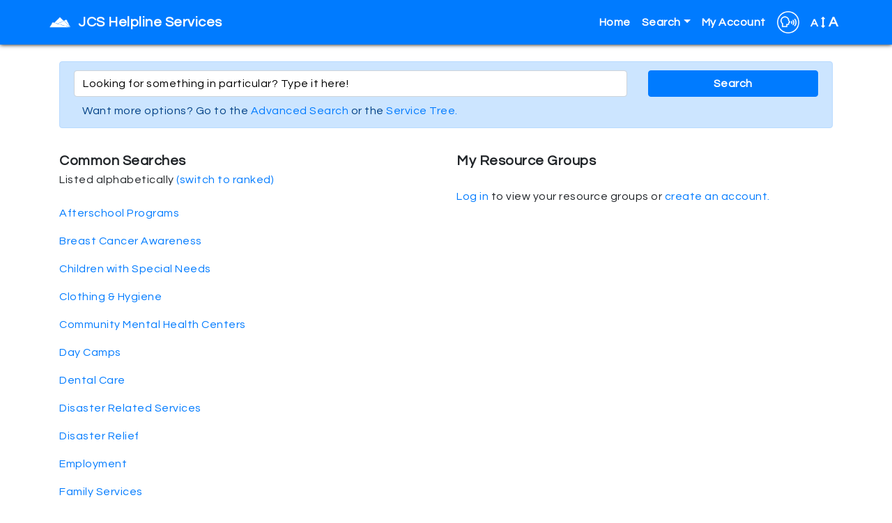

--- FILE ---
content_type: text/html; charset=utf-8
request_url: https://jcs.myresourcedirectory.com/index.php/component/cpx/?task=search&Itemid=106
body_size: 7730
content:
<?xml version="1.0" encoding="utf-8"?>
<!DOCTYPE html PUBLIC "-//W3C//DTD XHTML 1.0 Strict//EN" "http://www.w3.org/TR/xhtml1/DTD/xhtml1-strict.dtd">
<html xmlns="http://www.w3.org/1999/xhtml" xml:lang="en-gb" lang="en-gb" dir="ltr" >
  <head>
    <!-- Implementation Case Number ##### -->

    <meta charset="utf-8">
    <meta name="viewport" content="width=device-width, initial-scale=1, shrink-to-fit=no">
    <meta name="description" content="Bootstrap 4 template">
    <meta name="author" content="Mediware Information Systems">

    <!-- The following JDOC Head tag loads all the header and meta information for CP config and content. -->
      <base href="https://jcs.myresourcedirectory.com/index.php/component/cpx/" />
  <meta http-equiv="content-type" content="text/html; charset=utf-8" />
  <meta name="generator" content="Joomla! - Open Source Content Management" />
  <title>JCS</title>
  <link href="/templates/strappy/favicon.ico" rel="shortcut icon" type="image/vnd.microsoft.icon" />
  <link rel="stylesheet" href="https://jcs.myresourcedirectory.com//components/com_cpx/css/cpx.css" type="text/css" />
  <link rel="stylesheet" href="https://jcs.myresourcedirectory.com//components/com_cpx/local/override.css" type="text/css" />
  <script src="https://jcs.myresourcedirectory.com//components/com_cpx/js/jquery-1.7.1.min.js" type="text/javascript"></script>
  <script src="https://jcs.myresourcedirectory.com//components/com_cpx/js/jquery-ui-1.8.19.custom.min.js" type="text/javascript"></script>
  <script src="https://jcs.myresourcedirectory.com//components/com_cpx/js/cpx.js" type="text/javascript"></script>


    <!-- Bootstrap core CSS -->
    <link rel="stylesheet" href="https://maxcdn.bootstrapcdn.com/bootstrap/4.0.0/css/bootstrap.min.css" integrity="sha384-Gn5384xqQ1aoWXA+058RXPxPg6fy4IWvTNh0E263XmFcJlSAwiGgFAW/dAiS6JXm" crossorigin="anonymous">

    <!-- Font Awesome -->
    <link rel="stylesheet" href="/templates/strappy/fonts/font-awesome-4.7.0/css/font-awesome.css">

    <!-- Google Fonts -->
    <link rel='stylesheet' id='google-font-api-special-1-css'  href='//fonts.googleapis.com/css?family=Questrial%3A100italic%2C200italic%2C300italic%2C400italic%2C500italic%2C600italic%2C700italic%2C800italic%2C900italic%2C100%2C200%2C300%2C400%2C500%2C600%2C700%2C800%2C900%3A&#038;subset=latin&#038;ver=4.8.1' type='text/css' media='all' />
    <link rel='stylesheet' id='google-font-api-special-2-css'  href='//fonts.googleapis.com/css?family=Questrial%3A100italic%2C200italic%2C300italic%2C400italic%2C500italic%2C600italic%2C700italic%2C800italic%2C900italic%2C100%2C200%2C300%2C400%2C500%2C600%2C700%2C800%2C900&#038;subset=latin&#038;ver=4.8.1' type='text/css' media='all' />

    <!-- Google Analytics -->

    <!-- /analytics -->

    <!-- The following line loads the template CSS file located in the template folder. -->
    <link rel="stylesheet" href="/templates/strappy/css/template.css" type="text/css" />

<script>

  function fontsize (typeOfChange) {
    if ((sessionStorage.fontsize == null) || (sessionStorage.fontsize == '')) {var size = 100;} else {var size = sessionStorage.fontsize;}
    switch (typeOfChange) {
      case "larger": size = parseInt(size,10) + 20; break;
      case "smaller": size = parseInt(size,10) - 20; break;
      case "reset": size = 100; break;
      default: break;
    }
    document.getElementsByTagName("html")[0].style.fontSize = size+"%";
    sessionStorage.fontsize = size;
  } // closes function fontsize

  function setFontSize () {
    if ((sessionStorage.fontsize != null) || (sessionStorage.fontsize != '')) {
      document.getElementsByTagName("html")[0].style.fontSize = sessionStorage.fontsize+"%";
    }
  } // closes function setFontSize

</script>


  </head>
  <body>

  <!-- *******************************     NAVBAR     ******************************* -->


  <nav class="navbar navbar-expand-lg navbar-dark fixed-top bg-primary">
    <div class="container">
      <a class="navbar-brand d-flex align-items-center" href="/"><img src="/templates/strappy/images/wellsky_white_32.png" alt="Wellsky logo" /><span id="nav-full-name">JCS Helpline Services</span><span id="nav-short-name">JCS Helpline Services</span></a>
      <button class="navbar-toggler" type="button" data-toggle="collapse" data-target="#navbarCollapse" aria-controls="navbarCollapse" aria-expanded="false" aria-label="Toggle navigation">
        <span class="navbar-toggler-icon"></span>
      </button>
      <div class="collapse navbar-collapse justify-content-end" id="navbarCollapse">
        
<ul class="menu navbar-nav" id="site-menu">
<li class="nav-item item-101 current active"><a href="/index.php" >Home</a></li><li class="nav-item item-103 deeper parent dropdown"><a class="nav-link dropdown-toggle" href="#" title="Click here to display search options"  id="submenuOfItem-103" role="button" data-toggle="dropdown" aria-haspopup="true" aria-expanded="false">Search</a><ul class='dropdown-menu' aria-labelledby='submenuOfItem-103'><li class="dropdown-item item-104 active"><a class="dropdown-item" href="/index.php" title="Click here to view the most popular searches" >Common Searches</a></li><li class="dropdown-item item-105"><a class="dropdown-item" href="/index.php/component/cpx/?task=search.advanced&amp;Itemid=105" title="Click here to create a custom search" >Advanced Search</a></li><li class="dropdown-item item-106"><a class="dropdown-item" href="/index.php/component/cpx/?task=search&amp;Itemid=106" title="Click here to view more search options" >Simple Search</a></li><li class="dropdown-item item-107"><a class="dropdown-item" href="/index.php/component/cpx/?task=services.tree&amp;Itemid=107" title="Click here to view service categories" >Service Tree</a></li><li class="dropdown-item item-108"><a class="dropdown-item" href="/index.php/component/cpx/?task=help&amp;Itemid=108" title="Click here to view answers to frequently asked questions" >Help</a></li></ul></li><li class="nav-item item-110"><a class="delete" href="/index.php/component/cpx/?task=account&amp;Itemid=110" title="Click here to view your account" >My Account</a></li></ul>


        <div id="translate-strappy" class="navbar-nav">
          <div class="nav-item parent deeper dropdown">
            <a class="nav-link dropdown-toggle" href="#" id="translateSubmenu" role="button" data-toggle="dropdown" aria-haspopup="true" aria-expanded="false">
              <img src="/templates/strappy/images/translate32.png" alt="A translation icon" aria-hidden="true" class="ml-auto">
            </a>
            <span class="sr-only">Translate</span>
              <ul class="dropdown-menu dropdown-menu-right" aria-labelledby="translateSubmenu">
                <li class="dropdown-item">
                  <a target="_blank" title=""
                  onclick="window.open('https://translate.google.com/translate?sl=auto&tl=es&js=y&prev=_t&hl=en&ie=UTF-8&u='+encodeURIComponent(location.href)+'&edit-text='); return false;"
                  rel="nofollow">Español</a>
                </li>
                <li class="dropdown-item">
                  <a target="_blank" title=""
                  onclick="window.open('https://translate.google.com/translate?sl=auto&tl=ht&js=y&prev=_t&hl=en&ie=UTF-8&u='+encodeURIComponent(location.href)+'&edit-text='); return false;"
                  rel="nofollow">Haitian Creole</a>
                </li>
                <!--<li class="dropdown-item">
                  <a target="_blank" title=""
                  onclick="window.open('https://translate.google.com/translate?sl=auto&tl=zh-CN&js=y&prev=_t&hl=en&ie=UTF-8&u='+encodeURIComponent(location.href)+'&edit-text='); return false;"
                  rel="nofollow">中文 Zhōngwén</a>
                </li>-->
                <li class="dropdown-item">
                  <a target="_blank" title=""
                  onclick="window.open('https://translate.google.com/translate?sl=auto&tl=fr&js=y&prev=_t&hl=en&ie=UTF-8&u='+encodeURIComponent(location.href)+'&edit-text='); return false;"
                  rel="nofollow">Français</a>
                </li>
                <li class="dropdown-item">
                  <a target="_blank" title=""
                  onclick="window.open('https://translate.google.com/translate?sl=auto&tl=tl&js=y&prev=_t&hl=en&ie=UTF-8&u='+encodeURIComponent(location.href)+'&edit-text='); return false;"
                  rel="nofollow">Filipino</a>
                </li>
                <!--<li class="dropdown-item">
                  <a target="_blank" title=""
                  onclick="window.open('https://translate.google.com/translate?sl=auto&tl=vi&js=y&prev=_t&hl=en&ie=UTF-8&u='+encodeURIComponent(location.href)+'&edit-text='); return false;"
                  rel="nofollow">Tiếng Việt</a>
                </li>
                <li class="dropdown-item">
                  <a target="_blank" title=""
                  onclick="window.open('https://translate.google.com/translate?sl=auto&tl=ar&js=y&prev=_t&hl=en&ie=UTF-8&u='+encodeURIComponent(location.href)+'&edit-text='); return false;"
                  rel="nofollow">Eurbaa عربى</a>
                </li>-->
                <li class="dropdown-item">
                  <a target="_blank" title=""
                  onclick="window.open('https://translate.google.com/translate?sl=auto&tl=de&js=y&prev=_t&hl=en&ie=UTF-8&u='+encodeURIComponent(location.href)+'&edit-text='); return false;"
                  rel="nofollow">Deutsche</a>
                </li>
                <li class="dropdown-item">
                  <a target="_blank" title=""
                  onclick="window.open('https://translate.google.com/translate?sl=auto&tl=it&js=y&prev=_t&hl=en&ie=UTF-8&u='+encodeURIComponent(location.href)+'&edit-text='); return false;"
                  rel="nofollow">Italiano</a>
                </li>
                <!--<li class="dropdown-item">
                  <a target="_blank" title=""
                  onclick="window.open('https://translate.google.com/translate?sl=auto&tl=ja&js=y&prev=_t&hl=en&ie=UTF-8&u='+encodeURIComponent(location.href)+'&edit-text='); return false;"
                  rel="nofollow">日本語 Nihongo</a>
                </li>
                <li class="dropdown-item">
                  <a target="_blank" title=""
                  onclick="window.open('https://translate.google.com/translate?sl=auto&tl=ko&js=y&prev=_t&hl=en&ie=UTF-8&u='+encodeURIComponent(location.href)+'&edit-text='); return false;"
                  rel="nofollow">한국어 Hangug-eo</a>
                </li>-->
                <li class="dropdown-item">
                  <a target="_blank" title=""
                  onclick="window.open('https://translate.google.com/translate?sl=auto&tl=ru&js=y&prev=_t&hl=en&ie=UTF-8&u='+encodeURIComponent(location.href)+'&edit-text='); return false;"
                  rel="nofollow">русский Russkiy</a>
                </li>
                <li class="dropdown-item">
                  <a target="_blank" title=""
                  onclick="window.open('https://translate.google.com/translate?sl=auto&tl=fa&js=y&prev=_t&hl=en&ie=UTF-8&u='+encodeURIComponent(location.href)+'&edit-text='); return false;"
                  rel="nofollow">Persian</a>
                </li>
                <li class="dropdown-item">
                  <a target="_blank" title=""
                  onclick="window.open('https://translate.google.com/translate?sl=auto&tl=uk&js=y&prev=_t&hl=en&ie=UTF-8&u='+encodeURIComponent(location.href)+'&edit-text='); return false;"
                  rel="nofollow">Ukranian</a>
                </li>
              </ul>
            </div>
        </div>

        <div id="fontsize" class="navbar-nav">
          <div class="nav-item parent deeper dropdown">
            <a class="nav-link dropdown-toggle" href="#" id="fontsizeSubmenu" role="button" data-toggle="dropdown" aria-haspopup="true" aria-expanded="false">
              <!-- <img src="/templates/strappy/images/fontsize32.png" alt="An icon for font size" aria-hidden="true" class="ml-auto"> -->
              A <i class="fa fa-arrows-v"></i> <span>A</span>
            </a>
            <span class="sr-only">Change Font Size</span>
              <ul class="dropdown-menu dropdown-menu-right" aria-labelledby="fontsizeSubmenu">
                <li class="dropdown-item">
                  <a href="javascript:fontsize('larger');" title="Click here to increase the font size.">Larger</a>
                </li>
                <li class="dropdown-item">
                  <a href="javascript:fontsize('smaller');" title="Click here to reduce the font size.">Smaller</a>
                </li>
                <li class="dropdown-item">
                  <a href="javascript:fontsize('reset');" title="Click here to reset the font size to the default.">Reset</a>
                </li>                
              </ul>
          </div>
        </div>

      </div>
    </div>
  </nav>

  <!-- *******************************     ABOVE MAIN BODY     ******************************* -->

  
  
  
  
  <!-- *******************************     BODY-MAIN     ******************************* -->

  <div id="site-body">
        <div class="container">
      <!-- <div class="row"> -->
        <div id="system-message-container">
	</div>

        



<div id="cpx">
    <div id="com_wrapper">

    
<script>
function hideMe(element)
{
	document.getElementById(element).style.visibility = 'hidden';
	document.getElementById(element).style.display = 'none';
}

function showMe(element)
{

	document.getElementById(element).style.visibility = 'visible';
	document.getElementById(element).style.display = 'block';
}
</script>

<div id="simple-search">

  <div class="alert alert-primary">

  <form action="index.php" id="simple-search-input">
    <input type="hidden" name="option" value="com_cpx"/>
    <input type="hidden" name="task" value="search.query"/>
    <input type="hidden" name="search_history_id" value="-1" />
    <p>Enter search terms here:</p>
    <div class="row">
      <div class="col-md-8 col-lg-9">
        <input type="text" name="simple_query" maxlength="100" title="Enter search terms here" value="" class="form-control" placeholder="Looking for something in particular? Type it here!" onfocus="this.placeholder = ''" onblur="this.placeholder = 'Looking for something in particular? Type it here.'" />
      </div>
      <div class="col-md-4 col-lg-3">
        <input type="submit" name="submit" value="Search" class="btn btn-block btn-primary" />
      </div>
    </div>
    <div class="row">
      <div class="col-12">
        <p>Want more options? Go to the <a href="/index.php/component/cpx/?task=search.advanced" title="Click here to visit the Advanced Search.">Advanced Search</a> or the <a href="/index.php/component/cpx/?task=services" title="Click here to visit the Service Tree.">Service Tree.</a></p>
      </div>
    </div>
  </form>

  </div>

  <div class="row">

    <div class="col-md-6" id="common-searches">
      <p class="heading">Common Searches</p>
      <ul id="ranked" class="collapse common-searches">
        <li>Listed by rank <a href="javascript:hideMe('ranked'); showMe('alphabetical');" title="Click here to list the Common Searches alphabetically by name.">(switch to alphabetical)</a></li>
                              <li>
	                    <a href="/index.php?option=com_cpx&task=search.query&common_id=1377&code=LF-4900.1500-500&name=Breast-Cancer-Awareness">
		  Breast Cancer Awareness		                </a>
            </li>
                      <li>
	                    <a href="/index.php?option=com_cpx&task=search.query&common_id=94&code=PH-1250.1800&name=Afterschool-Programs-icon-family">
		  Afterschool Programs <span hidden>{icon:family}</span>		                </a>
            </li>
                      <li>
	                    <a href="/index.php?option=com_cpx&task=search.query&common_id=820&code=BH%2CFT-3300%2CTD-1600.2800%2CFC-8200.8100-300%2CTB-3000%2CFT-4500%2CTH-2900.6500%2CFT-1000.6700%2CBV&name=Housing-icon-house">
		  Housing <span hidden>{icon:house}</span>		                </a>
            </li>
                      <li>
	                    <a href="/index.php?option=com_cpx&task=search.query&common_id=236&code=BH-3800.7000&name=Rent-Payment-Assistance-icon-government">
		  Rent Payment Assistance <span hidden>{icon:government}</span>		                </a>
            </li>
                      <li>
	                    <a href="/index.php?option=com_cpx&task=search.query&common_id=2383&code=RX&name=Substance-Abuse-icon-unaccompanied">
		  Substance Abuse <span hidden>{icon:unaccompanied}</span>		                </a>
            </li>
                      <li>
	                    <a href="/index.php?option=com_cpx&task=search.query&common_id=825&none=2-1-1%2C+211&code=RD%2CRF%2CRM%2CRP%2CRR&name=Mental-Health-icon-mental">
		  Mental Health <span hidden>{icon:mental}</span>		                </a>
            </li>
                      <li>
	                    <a href="/index.php?option=com_cpx&task=search.query&common_id=824&code=BD&name=Food-icon-food">
		  Food <span hidden>{icon:food}</span>		                </a>
            </li>
                      <li>
	                    <a href="/index.php?option=com_cpx&task=search.query&common_id=822&code=BT%2CBP-1420%2CTH-2300.1700%2CTJ-5000%2CTH-2600.1500-730%2Chl-8120.8200&name=Transportation-icon-transportation">
		  Transportation <span hidden>{icon:transportation}</span>		                </a>
            </li>
                      <li>
	                    <a href="/index.php?option=com_cpx&task=search.query&common_id=821&code=L&name=Healthcare-icon-doctor">
		  Healthcare <span hidden>{icon:doctor}</span>		                </a>
            </li>
                      <li>
	                    <a href="/index.php?option=com_cpx&task=search.query&common_id=2535&code=YJ-8750.1500&name=Children-with-Special-Needs-icon-unaccompanied">
		  Children with Special Needs <span hidden>{icon:unaccompanied}</span>		                </a>
            </li>
                      <li>
	                    <a href="/index.php?option=com_cpx&task=search.query&common_id=823&code=ND%2CHL-2000.1500%2CFT-4150%2CRP-1400.8000-180.40%2CPN-8100.6400%2CBM-6500.1500-650%2CBM-9500.9500&name=Employment-icon-employment">
		  Employment <span hidden>{icon:employment}</span>		                </a>
            </li>
                      <li>
	                    <a href="/index.php?option=com_cpx&task=search.query&common_id=551&code=BH-3800.7000%2CBV-8900.9300&name=Financial-Assistance-Information">
		  Financial Assistance Information		                </a>
            </li>
                      <li>
	                    <a href="/index.php?option=com_cpx&task=search.query&common_id=827&code=PH-2950.2950%2CPH-7900.0050%2CPH-2400.0200%2CDF-4500.2000-030%2CPH-0320.0600%2CDF-4500.2000-200%2CBH-8400.6000-020%2CTN-1450%2CYO-1550.1500%2CYX-1550.1500%2CFT-3000.1640%2CTH-2600.1800%2CPX-1900.1530%2CFT-3000.1750%2CPH-2000%2CLV-2600%2CYO-3000.6600%2CDF-8000.4500-200%2CPH-2360%2CFT-3600.3300-240%2CNL-3000.1900%2CYC-1500%2CYD-3300%2CPH-1250.2000%2CRF-2000%2CRM-6500.2000%2CBH-1800.1500-200%2CTB-0700.2100-330%2CTH-1700.2000-150%2CTD-1200.6500-200%2CPL-6400.0500%2CPL-1800.2050%2CPH-2360.2300%2CYY-9000.2000%2CPS-8200.2400%2CNL-1000.8500%2CFT-3000.1900%2CFT-3000%2CFC-8200.8100-200%2CPH-6200.2000%2CHH-4500.2000%2CPH-6500.1500-200%2CBH-8400.2000%2CLJ-2000%2CLJ-2000.1000-100%2CYZ-2050%2CTN-5000.6500%2CPH-2360.2350%2CFF-3300.2000%2CFT-3000.6900-850%2CRR-5150.2000%2CYK%2CPH-2380%2CPH-2360.8000%2CPH-2360.2000%2CPX-2300%2CPH-2360.2400%2CPH-2400%2CRP-1400.8000-020%2CYZ-2100%2CFN-1500.1900%2CBD-1800.2250%2CDD-1500.1540%2CPH-6300.1900%2CPH-6300.2000%2CPN-8100.6500-030%2CPH-2400.2000%2CPX-8000.3000-050%2CPH-3100%2CTH-2900.6350%2CP%2CPH%2CHH-8000.8100%2CPH-2360.3300%2CTN-5500.8500-500%2CDD-1500.7230-420%2CRR-8500.5000%2CYO-5000.5000%2CTM-5100%2CPN-8100.4500-550%2CLJ-2000.1000-600%2CFF-3300.6330%2CHL-3010.6500%2CPN-8100.6500%2CLH-6300.3650-600%2CLH-6300.6500%2CLH-6300%2CTH-2900.6450%2CRM-6500.6500%2CPN-8100.6500-850%2CLJ-2000.8500%2CPH-6300.8500&name=Family-Services-icon-house">
		  Family Services <span hidden>{icon:house}</span>		                </a>
            </li>
                      <li>
	                    <a href="/index.php?option=com_cpx&task=search.query&common_id=549&code=LH-5100.6500&name=Prescription-Drug-Assistance">
		  Prescription Drug Assistance		                </a>
            </li>
                      <li>
	                    <a href="/index.php?option=com_cpx&task=search.query&common_id=886&code=TH-1700.1600-030%2CTH-1700.1600-090%2CTH-1700.1600-060%2CTH-1500.2000-050%2CPD-7600.0300%2CTH-1800.1600-050%2CTH-1700.1800-050%2CTH-2100.0500%2CTH-1700.1600-110%2CBM-6500.6500-150%2CTH-2100.8300-100%2CTH-2300.6500-100%2CTH-1700.1600-120%2CTH-1700.1600-150%2CTH-1800.1900-100%2CTH-1700.2000-100%2CTH-2900.1750-100%2CTH-1500.1300%2CTH-2600.6500-120%2CTH-2300.6350-150%2CTH-1700.1600-170%2CTH-2100.8300-150%2CTH-1700.1600-180%2CTH-1700.1910-150%2CTH-1500.1400%2CTH-2100.1500%2CTH-2100.9500-150%2CJR-1800.1550%2CTH-1700.2000-150%2CTH-2900.1800-150%2CTH-1700.1910-150.15%2CTH-1700.1500%2CTH-2300.1200%2CBH-3000.1500%2CTH-1500.1600%2CTH-2600.1500-130%2CTH-1700.1600-210%2CTH-1700.1600-240%2CRP-8000.1500%2CTH-2600.1500%2CBD-2600.0300-130%2CBD-2600.0300-150%2CTH-2100.1600%2CBD-2600.0300-170%2CTH-1700.1600-260%2CBD-1800.8200-150%2CTH-1500.2500-150%2CTH-1700.1600-270%2CTH-2900.1650%2CTH-1800.1600%2CTH-2300.1300%2CTH-2900.1700%2CTH-2900.1700-160%2CTH-2900.1700-180%2CTH-2900.1700-200%2CPX-1900%2CTH-1700.1600%2CTH-2600.6450-170%2CTH-1700.6400-190%2CTH-2900.1750%2CTH-1500%2CTH-2300.6350-200%2CTH-1800%2CTH-1800.1700%2CTH-1700%2CTH-1700.1800%2CPX-1900.1300%2CTH-1700.1900%2CTH-2900.1800-180%2CTH-2900%2CTH-2600.1600-140%2CPX-1900.1465%2CTH-2600.1600-170%2CPN-8100.1000-180%2CTH-2900.1780%2CPX-1900.1475%2CPX-1900.1480%2CTH-1700.1600-300%2CTH-2600.1550%2CTH-2900.1790%2CPX-1900.1485%2CPX-1900.1500%2CTH-2900.6400-170%2CTH-2600.6450-195%2CPX-1900.1530%2CPX-1900.1540%2CTH-2900.1795%2CTH-2900.1700-260%2CPX-1900.1560%2CPX-1900.1610%2CTH-2900.1700-300%2CTH-2600.1560%2CTH-2600.1570%2CTH-2600.1580%2CPX-1900.1650%2CTH-2600.1600-200%2CTH-1700.1910%2CTH-1500.1700%2CTH-2600%2CTH-2300%2CPX-1900.1710%2CTH-2900.1800%2CTH%2CTH-2600.1600%2CTH-2900.6500-150%2CTH-2900.6500-170%2CTH-2900.6500-200%2CTH-2600.1800%2CTH-2600.1850%2CTH-2100%2CTH-1700.1600-310%2CTH-2100.9500-160%2CTH-1700.1800-150%2CTH-2600.6450-200%2CTH-1700.1600-320%2CTH-2100.1800%2CTH-1700.1800-180%2CBV-9000.1500%2CTH-2300.6500-150%2CTH-2300.1400%2CTH-2300.6500-180%2CBM-1750%2CTH-2300.1600%2CTN-1870%2CTH-1700.1930%2CDD-1500.3150%2CTH-1700.2000-200%2CPX-1900.2200-150%2CTH-1500.2500-170%2CTH-2300.1650%2CTH-1700.1950%2CTH-1700.2000%2CTH-1800.1900%2CTH-2600.1580-190%2CTH-2300.1670%2CPX-1900.1750%2CTH-2100.1850%2CTH-2300.1675%2CTH-2300.1680%2CTH-2300.1700%2CTH-2100.9500-170%2CTH-2600.1900-180%2CTH-2600.1900%2CTH-1700.1800-200%2CTH-2600.1900-200%2CRP-8000.1950%2CTH-1500.1800-030%2CTH-1500.1800-140%2CTH-1500.1800%2CTH-1500.2500-200%2CTH-1500.2000%2CTH-1500.1800-160%2CTH-1500.1800-170%2CTH-1500.1800-180%2CTH-1500.1800-200%2CTH-1500.1800-270%2CTH-1500.1800-300%2CTH-1500.1800-400%2CTH-1500.1800-500%2CTH-1500.1800-620%2CTH-1500.1800-650%2CTH-1500.2500-230%2CTH-1500.1800-700%2CTH-1500.1800-850%2CTH-1500.1800-900%2CTH-2900.1800-200%2CTH-1500.2000-250%2CTH-2900.6500-250%2CTH-2300.6350-250%2CTH-2100.2000%2CTH-1700.1600-350%2CTH-2100.2100%2CTH-1700.1910-150.20%2CTH-1700.1600-330%2CJR-8400.2000-200%2CTH-1700.1600-370%2CPX-1900.2200%2CPX-1900.2200-200%2CJR-8400.2000%2CPX-1900.2200-250%2CTH-2100.9500-200%2CTH-1800.1700-180%2CTH-1700.1800-220%2CTH-2600.6525-200%2CTH-1700.1600-400%2CTL-3650.2000-200%2CTL-3650.2000-250%2CTL-3650.2000%2CTL-3650.2000-300%2CTH-1700.1600-410%2CTH-2100.9500-220%2CTH-2600.2500%2CTH-1700.1800-250%2CTH-1800.2500%2CTH-1500.2500%2CTH-2600.1500-250%2CTH-1700.1600-430%2CTH-2100.3000%2CTH-1700.1800-280%2CJP-6500.1500-300%2CTH-1700.1600-450%2CTH-2100.9500-270%2CTH-2100.9500-300%2CTH-2100.9500-350%2CTH-1700.1800-300%2CTH-1700.1600-470%2CTH-2600.6450-330%2CDD-1500.4800-300%2CFT-3900.3300%2CDD-1500.4800%2CTH-2100.4500%2CTH-1700.1800-450%2CBD-2600.0300-400%2CFN-1700.4000%2CTH-2600.1580-500%2CTH-1700.1600-490%2CTH-2600.6450-500%2CBD-1800.8200-500%2CPH-1800.5000%2CTH-1700.1910-150.50%2CFN-5000%2CTH-2600.6450-550%2CTH-1700.1600-500%2CTH-1800.6600-500%2CTH-1700.1600-530%2CTH-2300.6500-500%2CTH-1700.1900-520%2CTH-1800.2500-600%2CBV-9000.6000%2CTH-1800.6600-600%2CJP-6500.1500-650%2CTH-2600.1500-620%2CTH-2600.1500-650%2CTH-2600.1500-680%2CTH-2600.1500-710%2CTH-2600.1500-715%2CTH-1700.2000-650%2CTH-1700.1600-540%2CTH-1700.1600-550%2CTH-1700.1600-570%2CTH-1700.1600-580%2CTH-2900.1750-650%2CTH-1700.6400%2CTH-1700.1600-600%2CTH-1800.1900-600%2CTH-1800.1900-650%2CTH-2600.6525-600%2CTH-1700.1600-630%2CTH-1700.1600-650%2CTH-1700.1600-680%2CTH-2900.6350%2CTH-2600.6400%2CTH-2900.6400%2CTH-2900.6400-600%2CTH-2900.6400-630%2CTH-2900.6400-650%2CTH-2600.6500-600%2CTH-2600.6500-650%2CTH-2900.6500-600%2CTH-2300.6300%2CTH-2300.6350%2CTH-2900.6450%2CTH-2600.6450%2CTH-2300.6400%2CTH-2600.6470%2CTH-2900.6500%2CTH-2900.6500-650%2CTH-2900.6800%2CTH-2600.6500-700%2CTH-2600.6500-750%2CTH-2600.6500%2CTH-2300.6500%2CTH-2600.6525%2CTH-2300.6600%2CTH-2900.6500-680%2CTH-2300.6700%2CTH-2600.6550%2CTH-2600.6700%2CTH-2600.6750%2CTH-2600.1500-730%2CTH-1700.6400-650%2CTH-1700.6500%2CTH-1800.6600-620%2CTH-1800.6600%2CDT-8700.6500-750%2CBM-6500.6500-700%2CTH-1700.1600-690%2CTH-1700.1600-700%2CTH-1700.1600-730%2CTH-1700.1800-650%2CTH-2100.6500%2CTH-1500.2500-700%2CTH-2900.1800-700%2CTH-2600.1500-760%2CTH-1800.1900-700%2CJR-8400.2000-650%2CBT-8300.7000%2CTH-2100.7000%2CPX-1900.8000%2CTH-1800.1900-750%2CTH-2600.1500-800%2CPX-1900.2200-800%2CTH-2300.8000%2CBM-6000.8000%2CTH-1700.1600-750%2CTH-1700.1910-800%2CTH-2100.9500-780%2CTH-2600.1500-850%2CJR-8400.2000-800%2CPH-1800.8000%2CTH-1700.1600-765%2CTH-1700.8000%2CTH-2600.1580-800%2CTH-2900.8500%2CTH-1500.8000%2CTH-1500.2500-800%2CTH-2100.9500-800%2CPX-1900.8300%2CTH-2600.1900-800%2CTH-1700.1600-780%2CTH-1800.6600-800%2CBV-9000.8750%2CTH-2300.6500-850%2CTH-2600.9000%2CTH-1700.1600-830%2CTH-1700.1800-780%2CFN-1700.8500%2CTH-2100.8300%2CTH-2100.9500-830%2CTH-1700.1800-800%2CTH-2100.9500-850%2CTH-1700.1800-830%2CTH-1700.1600-850%2CTH-1500.8600%2CTH-2100.8500%2CTH-1700.1800-860%2CTH-1700.1600-870%2CTH-1700.1600-890%2CTH-2300.9500%2CTH-1500.9500%2CBV-9000%2CTH-2100.9000%2CTH-1700.1800-900%2CTH-1700.1910-150.90%2CJR-8000.6400-950%2CBV-9000.9500%2CTH-1700.1600-920%2CTH-2100.9500%2CTH-1700.6400-950%2CTH-1700.1600-950%2CJR-8400.2000-950%2CTH-1700.1800-930%2CTH-1800.1900-950%2CTH-2100.9500-900%2CTH-1700.1800-950%2CBD-1800%2Cbh-1800%2Cbh-1850%2CTJ-3200.8000&name=Disaster-Related-Services">
		  Disaster Related Services		                </a>
            </li>
                      <li>
	                    <a href="/index.php?option=com_cpx&task=search.query&common_id=239&code=DM-1800&name=Mortgage-Foreclosure-Information">
		  Mortgage Foreclosure Information		                </a>
            </li>
                      <li>
	                    <a href="/index.php?option=com_cpx&task=search.query&common_id=1378&code=TH&name=Disaster-Relief-icon-storm">
		  Disaster Relief <span hidden>{icon:storm}</span>		                </a>
            </li>
                      <li>
	                    <a href="/index.php?option=com_cpx&task=search.query&common_id=1255&county=Miami-Dade&code=LV-1600%2C+LT-1750.2970%2C+LH-5100.1700%2C+LH-3000.1700%2C+LH-2700.6350%2C+LH-2600.1700%2C+LF-4900.1670%2C+LF-4900.1500-550%2C+HD-6000.6200-180%2C+DF-7000.1780%2C+LV-1600.2400%2C+LV-1600.1300-150%2C+LV-1600.1700&name=Dental-Care">
		  Dental Care		                </a>
            </li>
                      <li>
	                    <a href="/index.php?option=com_cpx&task=search.query&common_id=1341&county=Miami-Dade&code=RM-6500.1500&name=Community-Mental-Health-Centers">
		  Community Mental Health Centers		                </a>
            </li>
                      <li>
	                    <a href="/index.php?option=com_cpx&task=search.query&common_id=548&code=DT-8800.9300%2C+DT-8800.6150%2C+DT-8800.0100-100%2C+DT-8800&name=Tax-Preparation-Information-icon-taxes">
		  Tax Preparation Information <span hidden>{icon:taxes}</span>		                </a>
            </li>
                      <li>
	                    <a href="/index.php?option=com_cpx&task=search.query&common_id=1231&code=LF-4900.2400%2C+LF-4900.2400-050%2C+LF-4900.2400-150%2C+LF-4900.2400-300&name=HIV-Testing-Sites">
		  HIV Testing Sites		                </a>
            </li>
                      <li>
	                    <a href="/index.php?option=com_cpx&task=search.query&common_id=826&code=BM-6500.1500%2CBM-6500.1550%2CTH-2600.1550%2CLH-2700.3000&name=Clothing-&-Hygiene-icon-shirt">
		  Clothing & Hygiene <span hidden>{icon:shirt}</span>		                </a>
            </li>
                      <li>
	                    <a href="/index.php?option=com_cpx&task=search.query&common_id=1795&all=Veteran&name=Veteran-Resources-icon-flag">
		  Veteran Resources <span hidden>{icon:flag}</span>		                </a>
            </li>
                      <li>
	                    <a href="/index.php?option=com_cpx&task=search.query&common_id=1236&code=LT-3400.1500&name=Immunizations">
		  Immunizations		                </a>
            </li>
                      <li>
	                    <a href="/index.php?option=com_cpx&task=search.query&common_id=2534&code=PL-6400.1500-180&name=Day-Camps">
		  Day Camps		                </a>
            </li>
                      <li>
	                    <a href="/index.php?option=com_cpx&task=search.query&common_id=1173&geo_county=Monroe&name=Monroe-County-Resources">
		  Monroe County Resources		                </a>
            </li>
                      <li>
	                    <a href="/index.php?option=com_cpx&task=search.query&common_id=695&code=PL-6400.1500-820&name=Summer-Camps-icon-summer">
		  Summer Camps <span hidden>{icon:summer}</span>		                </a>
            </li>
                        </ul>
      <ul id="alphabetical" class="common-searches">
        <li>Listed alphabetically <a href="javascript:hideMe('alphabetical'); showMe('ranked');" title="Click here to re-order the Common Searches according to their rank.">(switch to ranked)</a></li>
                              <li>
	                    <a href="/index.php?option=com_cpx&task=search.query&common_id=94&code=PH-1250.1800&name=Afterschool-Programs-icon-family">
		  Afterschool Programs <span hidden>{icon:family}</span>		                </a>
            </li>
                      <li>
	                    <a href="/index.php?option=com_cpx&task=search.query&common_id=1377&code=LF-4900.1500-500&name=Breast-Cancer-Awareness">
		  Breast Cancer Awareness		                </a>
            </li>
                      <li>
	                    <a href="/index.php?option=com_cpx&task=search.query&common_id=2535&code=YJ-8750.1500&name=Children-with-Special-Needs-icon-unaccompanied">
		  Children with Special Needs <span hidden>{icon:unaccompanied}</span>		                </a>
            </li>
                      <li>
	                    <a href="/index.php?option=com_cpx&task=search.query&common_id=826&code=BM-6500.1500%2CBM-6500.1550%2CTH-2600.1550%2CLH-2700.3000&name=Clothing-&-Hygiene-icon-shirt">
		  Clothing & Hygiene <span hidden>{icon:shirt}</span>		                </a>
            </li>
                      <li>
	                    <a href="/index.php?option=com_cpx&task=search.query&common_id=1341&county=Miami-Dade&code=RM-6500.1500&name=Community-Mental-Health-Centers">
		  Community Mental Health Centers		                </a>
            </li>
                      <li>
	                    <a href="/index.php?option=com_cpx&task=search.query&common_id=2534&code=PL-6400.1500-180&name=Day-Camps">
		  Day Camps		                </a>
            </li>
                      <li>
	                    <a href="/index.php?option=com_cpx&task=search.query&common_id=1255&county=Miami-Dade&code=LV-1600%2C+LT-1750.2970%2C+LH-5100.1700%2C+LH-3000.1700%2C+LH-2700.6350%2C+LH-2600.1700%2C+LF-4900.1670%2C+LF-4900.1500-550%2C+HD-6000.6200-180%2C+DF-7000.1780%2C+LV-1600.2400%2C+LV-1600.1300-150%2C+LV-1600.1700&name=Dental-Care">
		  Dental Care		                </a>
            </li>
                      <li>
	                    <a href="/index.php?option=com_cpx&task=search.query&common_id=886&code=TH-1700.1600-030%2CTH-1700.1600-090%2CTH-1700.1600-060%2CTH-1500.2000-050%2CPD-7600.0300%2CTH-1800.1600-050%2CTH-1700.1800-050%2CTH-2100.0500%2CTH-1700.1600-110%2CBM-6500.6500-150%2CTH-2100.8300-100%2CTH-2300.6500-100%2CTH-1700.1600-120%2CTH-1700.1600-150%2CTH-1800.1900-100%2CTH-1700.2000-100%2CTH-2900.1750-100%2CTH-1500.1300%2CTH-2600.6500-120%2CTH-2300.6350-150%2CTH-1700.1600-170%2CTH-2100.8300-150%2CTH-1700.1600-180%2CTH-1700.1910-150%2CTH-1500.1400%2CTH-2100.1500%2CTH-2100.9500-150%2CJR-1800.1550%2CTH-1700.2000-150%2CTH-2900.1800-150%2CTH-1700.1910-150.15%2CTH-1700.1500%2CTH-2300.1200%2CBH-3000.1500%2CTH-1500.1600%2CTH-2600.1500-130%2CTH-1700.1600-210%2CTH-1700.1600-240%2CRP-8000.1500%2CTH-2600.1500%2CBD-2600.0300-130%2CBD-2600.0300-150%2CTH-2100.1600%2CBD-2600.0300-170%2CTH-1700.1600-260%2CBD-1800.8200-150%2CTH-1500.2500-150%2CTH-1700.1600-270%2CTH-2900.1650%2CTH-1800.1600%2CTH-2300.1300%2CTH-2900.1700%2CTH-2900.1700-160%2CTH-2900.1700-180%2CTH-2900.1700-200%2CPX-1900%2CTH-1700.1600%2CTH-2600.6450-170%2CTH-1700.6400-190%2CTH-2900.1750%2CTH-1500%2CTH-2300.6350-200%2CTH-1800%2CTH-1800.1700%2CTH-1700%2CTH-1700.1800%2CPX-1900.1300%2CTH-1700.1900%2CTH-2900.1800-180%2CTH-2900%2CTH-2600.1600-140%2CPX-1900.1465%2CTH-2600.1600-170%2CPN-8100.1000-180%2CTH-2900.1780%2CPX-1900.1475%2CPX-1900.1480%2CTH-1700.1600-300%2CTH-2600.1550%2CTH-2900.1790%2CPX-1900.1485%2CPX-1900.1500%2CTH-2900.6400-170%2CTH-2600.6450-195%2CPX-1900.1530%2CPX-1900.1540%2CTH-2900.1795%2CTH-2900.1700-260%2CPX-1900.1560%2CPX-1900.1610%2CTH-2900.1700-300%2CTH-2600.1560%2CTH-2600.1570%2CTH-2600.1580%2CPX-1900.1650%2CTH-2600.1600-200%2CTH-1700.1910%2CTH-1500.1700%2CTH-2600%2CTH-2300%2CPX-1900.1710%2CTH-2900.1800%2CTH%2CTH-2600.1600%2CTH-2900.6500-150%2CTH-2900.6500-170%2CTH-2900.6500-200%2CTH-2600.1800%2CTH-2600.1850%2CTH-2100%2CTH-1700.1600-310%2CTH-2100.9500-160%2CTH-1700.1800-150%2CTH-2600.6450-200%2CTH-1700.1600-320%2CTH-2100.1800%2CTH-1700.1800-180%2CBV-9000.1500%2CTH-2300.6500-150%2CTH-2300.1400%2CTH-2300.6500-180%2CBM-1750%2CTH-2300.1600%2CTN-1870%2CTH-1700.1930%2CDD-1500.3150%2CTH-1700.2000-200%2CPX-1900.2200-150%2CTH-1500.2500-170%2CTH-2300.1650%2CTH-1700.1950%2CTH-1700.2000%2CTH-1800.1900%2CTH-2600.1580-190%2CTH-2300.1670%2CPX-1900.1750%2CTH-2100.1850%2CTH-2300.1675%2CTH-2300.1680%2CTH-2300.1700%2CTH-2100.9500-170%2CTH-2600.1900-180%2CTH-2600.1900%2CTH-1700.1800-200%2CTH-2600.1900-200%2CRP-8000.1950%2CTH-1500.1800-030%2CTH-1500.1800-140%2CTH-1500.1800%2CTH-1500.2500-200%2CTH-1500.2000%2CTH-1500.1800-160%2CTH-1500.1800-170%2CTH-1500.1800-180%2CTH-1500.1800-200%2CTH-1500.1800-270%2CTH-1500.1800-300%2CTH-1500.1800-400%2CTH-1500.1800-500%2CTH-1500.1800-620%2CTH-1500.1800-650%2CTH-1500.2500-230%2CTH-1500.1800-700%2CTH-1500.1800-850%2CTH-1500.1800-900%2CTH-2900.1800-200%2CTH-1500.2000-250%2CTH-2900.6500-250%2CTH-2300.6350-250%2CTH-2100.2000%2CTH-1700.1600-350%2CTH-2100.2100%2CTH-1700.1910-150.20%2CTH-1700.1600-330%2CJR-8400.2000-200%2CTH-1700.1600-370%2CPX-1900.2200%2CPX-1900.2200-200%2CJR-8400.2000%2CPX-1900.2200-250%2CTH-2100.9500-200%2CTH-1800.1700-180%2CTH-1700.1800-220%2CTH-2600.6525-200%2CTH-1700.1600-400%2CTL-3650.2000-200%2CTL-3650.2000-250%2CTL-3650.2000%2CTL-3650.2000-300%2CTH-1700.1600-410%2CTH-2100.9500-220%2CTH-2600.2500%2CTH-1700.1800-250%2CTH-1800.2500%2CTH-1500.2500%2CTH-2600.1500-250%2CTH-1700.1600-430%2CTH-2100.3000%2CTH-1700.1800-280%2CJP-6500.1500-300%2CTH-1700.1600-450%2CTH-2100.9500-270%2CTH-2100.9500-300%2CTH-2100.9500-350%2CTH-1700.1800-300%2CTH-1700.1600-470%2CTH-2600.6450-330%2CDD-1500.4800-300%2CFT-3900.3300%2CDD-1500.4800%2CTH-2100.4500%2CTH-1700.1800-450%2CBD-2600.0300-400%2CFN-1700.4000%2CTH-2600.1580-500%2CTH-1700.1600-490%2CTH-2600.6450-500%2CBD-1800.8200-500%2CPH-1800.5000%2CTH-1700.1910-150.50%2CFN-5000%2CTH-2600.6450-550%2CTH-1700.1600-500%2CTH-1800.6600-500%2CTH-1700.1600-530%2CTH-2300.6500-500%2CTH-1700.1900-520%2CTH-1800.2500-600%2CBV-9000.6000%2CTH-1800.6600-600%2CJP-6500.1500-650%2CTH-2600.1500-620%2CTH-2600.1500-650%2CTH-2600.1500-680%2CTH-2600.1500-710%2CTH-2600.1500-715%2CTH-1700.2000-650%2CTH-1700.1600-540%2CTH-1700.1600-550%2CTH-1700.1600-570%2CTH-1700.1600-580%2CTH-2900.1750-650%2CTH-1700.6400%2CTH-1700.1600-600%2CTH-1800.1900-600%2CTH-1800.1900-650%2CTH-2600.6525-600%2CTH-1700.1600-630%2CTH-1700.1600-650%2CTH-1700.1600-680%2CTH-2900.6350%2CTH-2600.6400%2CTH-2900.6400%2CTH-2900.6400-600%2CTH-2900.6400-630%2CTH-2900.6400-650%2CTH-2600.6500-600%2CTH-2600.6500-650%2CTH-2900.6500-600%2CTH-2300.6300%2CTH-2300.6350%2CTH-2900.6450%2CTH-2600.6450%2CTH-2300.6400%2CTH-2600.6470%2CTH-2900.6500%2CTH-2900.6500-650%2CTH-2900.6800%2CTH-2600.6500-700%2CTH-2600.6500-750%2CTH-2600.6500%2CTH-2300.6500%2CTH-2600.6525%2CTH-2300.6600%2CTH-2900.6500-680%2CTH-2300.6700%2CTH-2600.6550%2CTH-2600.6700%2CTH-2600.6750%2CTH-2600.1500-730%2CTH-1700.6400-650%2CTH-1700.6500%2CTH-1800.6600-620%2CTH-1800.6600%2CDT-8700.6500-750%2CBM-6500.6500-700%2CTH-1700.1600-690%2CTH-1700.1600-700%2CTH-1700.1600-730%2CTH-1700.1800-650%2CTH-2100.6500%2CTH-1500.2500-700%2CTH-2900.1800-700%2CTH-2600.1500-760%2CTH-1800.1900-700%2CJR-8400.2000-650%2CBT-8300.7000%2CTH-2100.7000%2CPX-1900.8000%2CTH-1800.1900-750%2CTH-2600.1500-800%2CPX-1900.2200-800%2CTH-2300.8000%2CBM-6000.8000%2CTH-1700.1600-750%2CTH-1700.1910-800%2CTH-2100.9500-780%2CTH-2600.1500-850%2CJR-8400.2000-800%2CPH-1800.8000%2CTH-1700.1600-765%2CTH-1700.8000%2CTH-2600.1580-800%2CTH-2900.8500%2CTH-1500.8000%2CTH-1500.2500-800%2CTH-2100.9500-800%2CPX-1900.8300%2CTH-2600.1900-800%2CTH-1700.1600-780%2CTH-1800.6600-800%2CBV-9000.8750%2CTH-2300.6500-850%2CTH-2600.9000%2CTH-1700.1600-830%2CTH-1700.1800-780%2CFN-1700.8500%2CTH-2100.8300%2CTH-2100.9500-830%2CTH-1700.1800-800%2CTH-2100.9500-850%2CTH-1700.1800-830%2CTH-1700.1600-850%2CTH-1500.8600%2CTH-2100.8500%2CTH-1700.1800-860%2CTH-1700.1600-870%2CTH-1700.1600-890%2CTH-2300.9500%2CTH-1500.9500%2CBV-9000%2CTH-2100.9000%2CTH-1700.1800-900%2CTH-1700.1910-150.90%2CJR-8000.6400-950%2CBV-9000.9500%2CTH-1700.1600-920%2CTH-2100.9500%2CTH-1700.6400-950%2CTH-1700.1600-950%2CJR-8400.2000-950%2CTH-1700.1800-930%2CTH-1800.1900-950%2CTH-2100.9500-900%2CTH-1700.1800-950%2CBD-1800%2Cbh-1800%2Cbh-1850%2CTJ-3200.8000&name=Disaster-Related-Services">
		  Disaster Related Services		                </a>
            </li>
                      <li>
	                    <a href="/index.php?option=com_cpx&task=search.query&common_id=1378&code=TH&name=Disaster-Relief-icon-storm">
		  Disaster Relief <span hidden>{icon:storm}</span>		                </a>
            </li>
                      <li>
	                    <a href="/index.php?option=com_cpx&task=search.query&common_id=823&code=ND%2CHL-2000.1500%2CFT-4150%2CRP-1400.8000-180.40%2CPN-8100.6400%2CBM-6500.1500-650%2CBM-9500.9500&name=Employment-icon-employment">
		  Employment <span hidden>{icon:employment}</span>		                </a>
            </li>
                      <li>
	                    <a href="/index.php?option=com_cpx&task=search.query&common_id=827&code=PH-2950.2950%2CPH-7900.0050%2CPH-2400.0200%2CDF-4500.2000-030%2CPH-0320.0600%2CDF-4500.2000-200%2CBH-8400.6000-020%2CTN-1450%2CYO-1550.1500%2CYX-1550.1500%2CFT-3000.1640%2CTH-2600.1800%2CPX-1900.1530%2CFT-3000.1750%2CPH-2000%2CLV-2600%2CYO-3000.6600%2CDF-8000.4500-200%2CPH-2360%2CFT-3600.3300-240%2CNL-3000.1900%2CYC-1500%2CYD-3300%2CPH-1250.2000%2CRF-2000%2CRM-6500.2000%2CBH-1800.1500-200%2CTB-0700.2100-330%2CTH-1700.2000-150%2CTD-1200.6500-200%2CPL-6400.0500%2CPL-1800.2050%2CPH-2360.2300%2CYY-9000.2000%2CPS-8200.2400%2CNL-1000.8500%2CFT-3000.1900%2CFT-3000%2CFC-8200.8100-200%2CPH-6200.2000%2CHH-4500.2000%2CPH-6500.1500-200%2CBH-8400.2000%2CLJ-2000%2CLJ-2000.1000-100%2CYZ-2050%2CTN-5000.6500%2CPH-2360.2350%2CFF-3300.2000%2CFT-3000.6900-850%2CRR-5150.2000%2CYK%2CPH-2380%2CPH-2360.8000%2CPH-2360.2000%2CPX-2300%2CPH-2360.2400%2CPH-2400%2CRP-1400.8000-020%2CYZ-2100%2CFN-1500.1900%2CBD-1800.2250%2CDD-1500.1540%2CPH-6300.1900%2CPH-6300.2000%2CPN-8100.6500-030%2CPH-2400.2000%2CPX-8000.3000-050%2CPH-3100%2CTH-2900.6350%2CP%2CPH%2CHH-8000.8100%2CPH-2360.3300%2CTN-5500.8500-500%2CDD-1500.7230-420%2CRR-8500.5000%2CYO-5000.5000%2CTM-5100%2CPN-8100.4500-550%2CLJ-2000.1000-600%2CFF-3300.6330%2CHL-3010.6500%2CPN-8100.6500%2CLH-6300.3650-600%2CLH-6300.6500%2CLH-6300%2CTH-2900.6450%2CRM-6500.6500%2CPN-8100.6500-850%2CLJ-2000.8500%2CPH-6300.8500&name=Family-Services-icon-house">
		  Family Services <span hidden>{icon:house}</span>		                </a>
            </li>
                      <li>
	                    <a href="/index.php?option=com_cpx&task=search.query&common_id=551&code=BH-3800.7000%2CBV-8900.9300&name=Financial-Assistance-Information">
		  Financial Assistance Information		                </a>
            </li>
                      <li>
	                    <a href="/index.php?option=com_cpx&task=search.query&common_id=824&code=BD&name=Food-icon-food">
		  Food <span hidden>{icon:food}</span>		                </a>
            </li>
                      <li>
	                    <a href="/index.php?option=com_cpx&task=search.query&common_id=1231&code=LF-4900.2400%2C+LF-4900.2400-050%2C+LF-4900.2400-150%2C+LF-4900.2400-300&name=HIV-Testing-Sites">
		  HIV Testing Sites		                </a>
            </li>
                      <li>
	                    <a href="/index.php?option=com_cpx&task=search.query&common_id=821&code=L&name=Healthcare-icon-doctor">
		  Healthcare <span hidden>{icon:doctor}</span>		                </a>
            </li>
                      <li>
	                    <a href="/index.php?option=com_cpx&task=search.query&common_id=820&code=BH%2CFT-3300%2CTD-1600.2800%2CFC-8200.8100-300%2CTB-3000%2CFT-4500%2CTH-2900.6500%2CFT-1000.6700%2CBV&name=Housing-icon-house">
		  Housing <span hidden>{icon:house}</span>		                </a>
            </li>
                      <li>
	                    <a href="/index.php?option=com_cpx&task=search.query&common_id=1236&code=LT-3400.1500&name=Immunizations">
		  Immunizations		                </a>
            </li>
                      <li>
	                    <a href="/index.php?option=com_cpx&task=search.query&common_id=825&none=2-1-1%2C+211&code=RD%2CRF%2CRM%2CRP%2CRR&name=Mental-Health-icon-mental">
		  Mental Health <span hidden>{icon:mental}</span>		                </a>
            </li>
                      <li>
	                    <a href="/index.php?option=com_cpx&task=search.query&common_id=1173&geo_county=Monroe&name=Monroe-County-Resources">
		  Monroe County Resources		                </a>
            </li>
                      <li>
	                    <a href="/index.php?option=com_cpx&task=search.query&common_id=239&code=DM-1800&name=Mortgage-Foreclosure-Information">
		  Mortgage Foreclosure Information		                </a>
            </li>
                      <li>
	                    <a href="/index.php?option=com_cpx&task=search.query&common_id=549&code=LH-5100.6500&name=Prescription-Drug-Assistance">
		  Prescription Drug Assistance		                </a>
            </li>
                      <li>
	                    <a href="/index.php?option=com_cpx&task=search.query&common_id=236&code=BH-3800.7000&name=Rent-Payment-Assistance-icon-government">
		  Rent Payment Assistance <span hidden>{icon:government}</span>		                </a>
            </li>
                      <li>
	                    <a href="/index.php?option=com_cpx&task=search.query&common_id=2383&code=RX&name=Substance-Abuse-icon-unaccompanied">
		  Substance Abuse <span hidden>{icon:unaccompanied}</span>		                </a>
            </li>
                      <li>
	                    <a href="/index.php?option=com_cpx&task=search.query&common_id=695&code=PL-6400.1500-820&name=Summer-Camps-icon-summer">
		  Summer Camps <span hidden>{icon:summer}</span>		                </a>
            </li>
                      <li>
	                    <a href="/index.php?option=com_cpx&task=search.query&common_id=548&code=DT-8800.9300%2C+DT-8800.6150%2C+DT-8800.0100-100%2C+DT-8800&name=Tax-Preparation-Information-icon-taxes">
		  Tax Preparation Information <span hidden>{icon:taxes}</span>		                </a>
            </li>
                      <li>
	                    <a href="/index.php?option=com_cpx&task=search.query&common_id=822&code=BT%2CBP-1420%2CTH-2300.1700%2CTJ-5000%2CTH-2600.1500-730%2Chl-8120.8200&name=Transportation-icon-transportation">
		  Transportation <span hidden>{icon:transportation}</span>		                </a>
            </li>
                      <li>
	                    <a href="/index.php?option=com_cpx&task=search.query&common_id=1795&all=Veteran&name=Veteran-Resources-icon-flag">
		  Veteran Resources <span hidden>{icon:flag}</span>		                </a>
            </li>
                        </ul>
    </div>

    <div class="col-md-6">
      <p class="heading">My Resource Groups</p>
      <ul>
                  <li><a href="/index.php/component/cpx/?task=account" title="Click here to log in.">Log in</a> to view your resource groups or <a href="/index.php/component/users/?view=registration" title="Click here to create an account.">create an account.</a></li>
              </ul>
    </div>

  </div>

</div><!-- /simple-search -->


    <p style="font-size: 0.01em;" class="white"><a href = "index.php?option=com_cpx&task=bot">.</a></p>

    </div>
</div>

      <!-- </div> --><!-- /row -->
    </div><!-- /container -->
    
  </div><!-- /site-body -->

  <!-- *******************************     BELOW MAIN BODY / ABOVE FOOTER     ******************************* -->

  
  
  
  
  <!-- *******************************     FOOTER     ******************************* -->

  
  
  
  
  <div id="footer-standard">
    <div class="container">
      <div class="row">
        <p id="copyright">&copy; 2026 JCSFL. All Rights Reserved.</p>
      </div><!-- /row -->
    </div><!-- /container -->
  </div><!-- /footer-standard -->

  <!-- Bootstrap core JavaScript -->
  <script src="https://code.jquery.com/jquery-3.2.1.slim.min.js" integrity="sha384-KJ3o2DKtIkvYIK3UENzmM7KCkRr/rE9/Qpg6aAZGJwFDMVNA/GpGFF93hXpG5KkN" crossorigin="anonymous"></script>
  <script src="https://cdnjs.cloudflare.com/ajax/libs/popper.js/1.12.9/umd/popper.min.js" integrity="sha384-ApNbgh9B+Y1QKtv3Rn7W3mgPxhU9K/ScQsAP7hUibX39j7fakFPskvXusvfa0b4Q" crossorigin="anonymous"></script>
  <script src="https://maxcdn.bootstrapcdn.com/bootstrap/4.0.0/js/bootstrap.min.js" integrity="sha384-JZR6Spejh4U02d8jOt6vLEHfe/JQGiRRSQQxSfFWpi1MquVdAyjUar5+76PVCmYl" crossorigin="anonymous"></script>
  <script>$.noConflict(); // Code that uses other library's $ can follow here.</script>

  

  </body>

  <script>
    setFontSize();
  </script>

</html>
